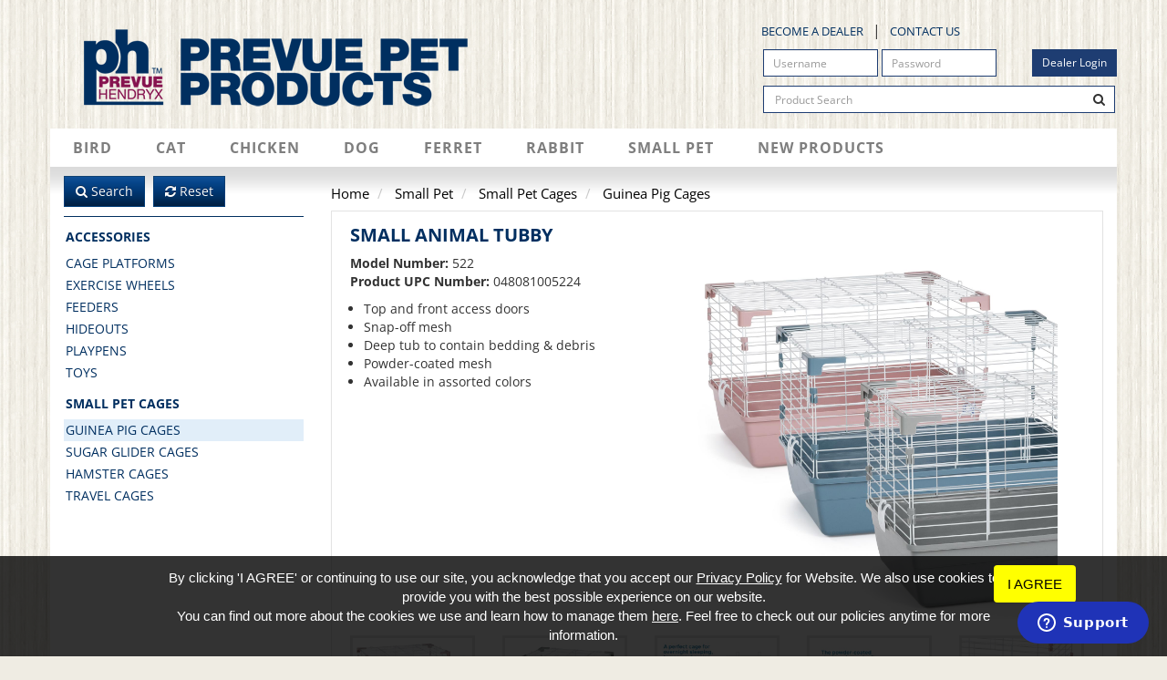

--- FILE ---
content_type: text/html
request_url: https://prevuepet.com/product/530/small-animal-tubby-522
body_size: 12641
content:
<!DOCTYPE html><html lang="en"><head>	<title>Small Animal Tubby 522 Prevue Pet Products</title>	<link rel="dns-prefetch" href="//assets.pinterest.com">	<link rel="dns-prefetch" href="//www.googleadservices.com">	<link rel="dns-prefetch" href="//ssl.google-analytics.com">	<link rel="dns-prefetch" href="//www.googletagmanager.com">	<link rel="dns-prefetch" href="//connect.facebook.net">	<link rel="dns-prefetch" href="//www.google-analytics.com">	<link rel="dns-prefetch" href="//app.adscale.com">	<link rel="dns-prefetch" href="//pixel-a.basis.net">	<link rel="dns-prefetch" href="//pixel.sitescout.com">	<link rel="dns-prefetch" href="//www.facebook.com">	<link rel="dns-prefetch" href="//dpm.demdex.net">	<link rel="dns-prefetch" href="//pixel.tapad.com">	<link rel="dns-prefetch" href="//loadm.exelator.com">	<link rel="dns-prefetch" href="//sync.teads.tv">	<link rel="dns-prefetch" href="//bcp.crwdcntrl.net">	<link rel="dns-prefetch" href="//jumpingtrout.com">	<link rel="dns-prefetch" href="//googleads.g.doubleclick.net">	<link rel="dns-prefetch" href="//load77.exelator.com">	<link rel="dns-prefetch" href="//www.google.com">	<link rel="dns-prefetch" href="//www.google.ca">		<link rel="preload" href="https://prevuepet.com/assets/compressed.css?69284238e4627" as="style">	<link rel="preload" href="https://prevuepet.com/js/jquery.bootstrap.library.js?69284238e4627" as="script">		<meta http-equiv="X-UA-Compatible" content="IE=edge">    <meta http-equiv="content-type" content="text/html; charset=utf-8" />    <meta name="description" content="Small Animal Tubby (#522)&nbsp;single-pack &nbsp;from Prevue Pet Products features one top-opening and one front-opening door with plastic clips to attach wire mesh to base. The extra deep 6-1/2&quot;">    <meta name="viewport" content="width=device-width, initial-scale=1.0">	<link rel="apple-touch-icon" sizes="180x180" href="https://prevuepet.com/design/images/apple-touch-icon.png">	<link rel="icon" type="image/png" href="https://prevuepet.com/design/images/favicon-32x32.png" sizes="32x32">	<link rel="icon" type="image/png" href="https://prevuepet.com/design/images/favicon-16x16.png" sizes="16x16">	<link rel="manifest" href="https://prevuepet.com/design/images/manifest.json">	<link rel="mask-icon" href="https://prevuepet.com/design/images/safari-pinned-tab.svg" color="#000000">	<link rel="shortcut icon" href="https://prevuepet.com/design/images/favicon.ico?4">	<meta name="msapplication-config" content="https://prevuepet.com/design/images/browserconfig.xml">	<meta name="theme-color" content="#ffffff">	<meta name="format-detection" content="telephone=no" />	<link rel="alternate" type="application/rss+xml" title="Prevue Pet Products" href="https://prevuepet.com/news.rss">    <meta name="robots" content="NOYDIR,NOODP">		

<!-- Global site tag (gtag.js) - Google Analytics --><script async src="https://www.googletagmanager.com/gtag/js?id=G-MKSZFVFPLC"></script><script>	if(location.hash.indexOf("googtrans") == -1){//don't track the page if Google just translated the page		window.dataLayer = window.dataLayer || [];		function gtag(){dataLayer.push(arguments);}		gtag('js', new Date());		gtag('config', 'G-MKSZFVFPLC');	}</script>		<meta property="og:type" content="product" />	<link rel="canonical" href="https://prevuepet.com/product/530/small-animal-tubby-522"/>	<meta property="og:url" content="https://prevuepet.com/product/530/small-animal-tubby-522" />	<meta property="og:image" content="https://prevuepet.com/images/products/productaddl_530_4151_0_resized_3246_th.jpg" />	<link data-rel="image_src" href="https://prevuepet.com/images/products/productaddl_530_4151_0_resized_3246_th.jpg" />	<meta property="og:title" content="Small Animal Tubby 522 Prevue Pet Products" />	<meta property="og:description" content="Small Animal Tubby (#522)&nbsp;single-pack &nbsp;from Prevue Pet Products features one top-opening and one front-opening door with plastic clips to attach wire mesh to base. The extra deep 6-1/2&quot;" /><!-- Google Tag Manager -->
<script>(function(w,d,s,l,i){w[l]=w[l]||[];w[l].push({'gtm.start':
new Date().getTime(),event:'gtm.js'});var f=d.getElementsByTagName(s)[0],
j=d.createElement(s),dl=l!='dataLayer'?'&l='+l:'';j.async=true;j.src=
'https://www.googletagmanager.com/gtm.js?id='+i+dl;f.parentNode.insertBefore(j,f);
})(window,document,'script','dataLayer','GTM-KRMWTM3');</script>
<!-- End Google Tag Manager --><meta name="p:domain_verify" content="b2b883cdc8c2cdb6bc85f098689f5f43"/><meta name="facebook-domain-verification" content="tmd4lf0erliwavguayi0dodv17jjot" /><!-- Meta Pixel Code -->
<script>
!function(f,b,e,v,n,t,s)
{if(f.fbq)return;n=f.fbq=function(){n.callMethod?
n.callMethod.apply(n,arguments):n.queue.push(arguments)};
if(!f._fbq)f._fbq=n;n.push=n;n.loaded=!0;n.version='2.0';
n.queue=[];t=b.createElement(e);t.async=!0;
t.src=v;s=b.getElementsByTagName(e)[0];
s.parentNode.insertBefore(t,s)}(window, document,'script',
'https://connect.facebook.net/en_US/fbevents.js');
fbq('init', '674231817359292');
fbq('track', 'PageView');
</script>
<noscript><img height="1" width="1" style="display:none"
src="https://www.facebook.com/tr?id=674231817359292&ev=PageView&noscript=1"
/></noscript>
<!-- End Meta Pixel Code -->		<style>body{background:#EFECE3;}.wrap{display:none;}</style>	<script>		var searched={};		var min_search_len = 3;		banner_delay = 0;		banner_timeout = 3000;	</script></head>  <body class=" font-helvetica  internal-page">  <div class="wrap">    <div class="container xs-nopad">  			<div class="header">				<div class="row">					<div class="col-sm-8">						<a href="https://prevuepet.com/"><img src="https://prevuepet.com/design/images/logo.png?4" alt="Prevue Pet Products" class="img-responsive"></a>					</div>					<div class="col-sm-4 col-nopadding xs-bg">						<ul class=" topnav">								<li><a href="https://prevuepet.com/page/23/become-a-dealer">Become a Dealer</a></li>
	<li><a href="https://prevuepet.com/page/14/contact-us">Contact Us</a></li>
							<li class="visible-xs-inline-block"><a href="/merchants">Dealer Login</a></li>						</ul>					<div class="clearfix"></div>					<div class=" hidden-xs merchant-login">                        <form role="form" action="https://prevuepet.com/merchants/" method="post">                                <input name="login" type="hidden" value="1">								<div>									<div class="col-sm-4 col">										<input class="form-control input-sm" aria-label="Username" placeholder="Username" name="username" type="text">									</div>									<div class="col-sm-4 col">										<input class="form-control input-sm" aria-label="Password" placeholder="Password" name="password" type="password" value="">									</div>									<div class="col-sm-4 text-right col">										<button aria-label="Dealer Login" class="btn btn-default btn-sm">Dealer Login</button>									</div>								</div>								<div class="clearfix"></div>                        </form>					</div>												<div class="clearfix"></div>						<div>						<form action="https://prevuepet.com/search_process" method="post" role="search" class="formsearch">							<div class="input-group">								<input type="hidden" aria-label="hidden search field" value="search" name="process">								<input aria-label="Product Search" type="search" name="search_text" class="search_text form-control" value="" placeholder="Product Search">								<span class="input-group-btn">									<button class="btn" aria-label="Search"><i class="fa fa-search"></i></button>								</span>							</div>						</form>					</div>					</div>					<div class="clearfix"></div>				</div>										 				</div></div><div class="container"><div class="row">		<nav class="navbar yamm navbar-main" role="navigation">			<div class="navbar-header">				<button type="button" class="navbar-toggle" data-toggle="collapse" data-target="#navbar-collapse-1">					<span class="toggle-title">FIND PRODUCTS BY CATEGORY <b class="caret"></b></span>				</button>			</div>			<div class="collapse navbar-collapse" id="navbar-collapse-1">				<ul class="nav navbar-nav" id="top_nav">						<li class='dropdown  yamm-fw'><a  class='dropdown-toggle' data-hover='dropdown' data-toggle='dropdown' href="https://prevuepet.com/category/1/bird">Bird</a>		<ul class="dropdown-menu">			<li>				<div class="yamm-content">					<ul class='col-sm-3 yamm-dd'>	<li class='yamm-subtitle'><a  href="https://prevuepet.com/category/1300/bird-accessories">Bird Accessories</a></li>	<li><a  href="https://prevuepet.com/category/8616/mirrors">Mirrors</a></li>	<li><a  href="https://prevuepet.com/category/8617/swings">Swings</a></li>	<li><a  href="https://prevuepet.com/category/1306/cage-cleaning">Cage Cleaning</a></li>	<li><a  href="https://prevuepet.com/category/1305/cage-covers">Cage Covers</a></li>	<li><a  href="https://prevuepet.com/category/1310/cage-perches">Cage Perches</a></li>	<li><a  href="https://prevuepet.com/category/1304/cage-stands">Cage Stands</a></li>	<li><a  href="https://prevuepet.com/category/1314/coffeawood">Coffeawood</a></li>	<li><a  href="https://prevuepet.com/category/1302/cuttlebone--mineral-blocks">Cuttlebone & Mineral Blocks</a></li>	<li><a  href="https://prevuepet.com/category/1301/feeding-cups">Feeding Cups</a></li>	<li><a  href="https://prevuepet.com/category/1313/hide-outs">Hide-Outs</a></li>	<li><a  href="https://prevuepet.com/category/1307/ladders">Ladders</a></li>	<li><a  href="https://prevuepet.com/category/1312/mess-control">Mess Control</a></li>	<li><a  href="https://prevuepet.com/category/1308/nesting-products">Nesting Products</a></li>	<li><a  href="https://prevuepet.com/category/1311/playstands">Playstands</a></li>	<li><a  href="https://prevuepet.com/category/1303/seed-guards">Seed Guards</a></li></ul><ul class='col-sm-3 yamm-dd'>	<li class='yamm-subtitle'><a  href="https://prevuepet.com/category/1100/bird-cages">Bird Cages</a></li>	<li><a  href="https://prevuepet.com/category/8619/flight-cages">Flight Cages</a></li>	<li><a  href="https://prevuepet.com/category/1103/cages--small">Cages - Small</a></li>	<li><a  href="https://prevuepet.com/category/1102/cages--medium">Cages - Medium</a></li>	<li><a  href="https://prevuepet.com/category/1101/cages--large">Cages - Large</a></li>	<li><a  href="https://prevuepet.com/category/1108/cages--select-series">Cages - Select Series</a></li>	<li><a  href="https://prevuepet.com/category/1106/cages--travel">Cages - Travel</a></li>	<li><a  href="https://prevuepet.com/category/1104/cages--breeding">Cages - Breeding</a></li>	<li><a  href="https://prevuepet.com/category/1107/cages--starter-kits">Cages - Starter Kits</a></li></ul><ul class='col-sm-3 yamm-dd'>	<li class='yamm-subtitle'><a  href="https://prevuepet.com/category/1200/bird-toys">Bird Toys</a></li>	<li><a  href="https://prevuepet.com/category/8753/bird-toys--large">Bird Toys - Large</a></li>	<li><a  href="https://prevuepet.com/category/8726/playfuls---forage-and-engage">Playfuls – Forage and Engage</a></li>	<li><a  href="https://prevuepet.com/category/8724/playfuls---physical-and-mental">Playfuls – Physical and Mental</a></li>	<li><a  href="https://prevuepet.com/category/8723/playfuls---preen-and-pacify">Playfuls – Preen and Pacify</a></li>	<li><a  href="https://prevuepet.com/category/8725/playfuls---sound-and-movement">Playfuls – Sound and Movement</a></li>	<li><a  href="https://prevuepet.com/category/8729/naturals---forage-and-engage">Naturals – Forage and Engage</a></li>	<li><a  href="https://prevuepet.com/category/8727/naturals---physical-and-mental">Naturals – Physical and Mental</a></li>	<li><a  href="https://prevuepet.com/category/8730/naturals---preen-and-pacify">Naturals – Preen and Pacify</a></li>	<li><a  href="https://prevuepet.com/category/8728/naturals---sound-and-movement">Naturals – Sound and Movement</a></li></ul><ul class='col-sm-3 yamm-dd'>	<li class='yamm-subtitle'><a  href="https://prevuepet.com/category/8711/bird-breeding">Bird Breeding</a></li>	<li><a  href="https://prevuepet.com/category/8717/accessories">Accessories</a></li>	<li><a  href="https://prevuepet.com/category/8713/cages">Cages</a></li>	<li><a  href="https://prevuepet.com/category/8715/cuttlebone">Cuttlebone</a></li>	<li><a  href="https://prevuepet.com/category/8712/nest-boxes">Nest Boxes</a></li>	<li><a  href="https://prevuepet.com/category/8716/nesting-products">Nesting Products</a></li></ul>					<div class="clearfix"></div>				</div>			</li>		</ul>	</li>	<li class='dropdown  no-subnav'><a  class='dropdown-toggle' data-hover='dropdown' data-toggle='dropdown' href="https://prevuepet.com/category/8/cat">Cat</a>		<ul class="dropdown-menu">			<li>				<div class="yamm-content">					<ul class='yamm-dd'>	<li><a  href="https://prevuepet.com/category/8500/catville-luxury-living">Catville Luxury Living</a></li></ul><ul class='yamm-dd'>	<li><a  href="https://prevuepet.com/category/8100/cat-cages">Cat Cages</a></li></ul><ul class='yamm-dd'>	<li><a  href="https://prevuepet.com/category/8615/kitty-power-paws-plush-furniture">Kitty Power Paws Plush Furniture</a></li></ul><ul class='yamm-dd'>	<li><a  href="https://prevuepet.com/category/8400/kitty-power-paws-scratching-posts">Kitty Power Paws Scratching Posts</a></li></ul><ul class='yamm-dd'>	<li><a  href="https://prevuepet.com/category/8300/accessories">Accessories</a></li></ul>					<div class="clearfix"></div>				</div>			</li>		</ul>	</li>	<li class='dropdown  no-subnav'><a  class='dropdown-toggle' data-hover='dropdown' data-toggle='dropdown' href="https://prevuepet.com/category/2/chicken">Chicken</a>		<ul class="dropdown-menu">			<li>				<div class="yamm-content">					<ul class='yamm-dd'>	<li><a  href="https://prevuepet.com/category/2100/chicken-coops">Chicken Coops</a></li></ul><ul class='yamm-dd'>	<li><a  href="https://prevuepet.com/category/2300/chicken-accessories">Chicken Accessories</a></li></ul>					<div class="clearfix"></div>				</div>			</li>		</ul>	</li>	<li class='dropdown  yamm-fw'><a  class='dropdown-toggle' data-hover='dropdown' data-toggle='dropdown' href="https://prevuepet.com/category/4/dog">Dog</a>		<ul class="dropdown-menu">			<li>				<div class="yamm-content">					<ul class='col-sm-3 yamm-dd'>	<li class='yamm-subtitle'><a  href="https://prevuepet.com/category/4300/dog-accessories">Dog Accessories</a></li></ul><ul class='col-sm-3 yamm-dd'>	<li class='yamm-subtitle'><a  href="https://prevuepet.com/category/4100/dog-crates">Dog Crates</a></li></ul><ul class='col-sm-3 yamm-dd'>	<li class='yamm-subtitle'><a  href="https://prevuepet.com/category/4400/dog-tie-out">Dog Tie-Out</a></li>	<li><a  href="https://prevuepet.com/category/4402/tie-out-cables">Tie-Out Cables</a></li>	<li><a  href="https://prevuepet.com/category/4401/tie-out-chains">Tie-Out Chains</a></li>	<li><a  href="https://prevuepet.com/category/4403/tie-out-stakes">Tie-Out Stakes</a></li></ul><ul class='col-sm-3 yamm-dd'>	<li class='yamm-subtitle'><a  href="https://prevuepet.com/category/4301/dog-training-items">Dog Training Items</a></li></ul>					<div class="clearfix"></div>				</div>			</li>		</ul>	</li>	<li class='dropdown  yamm-fw'><a  class='dropdown-toggle' data-hover='dropdown' data-toggle='dropdown' href="https://prevuepet.com/category/6/ferret">Ferret</a>		<ul class="dropdown-menu">			<li>				<div class="yamm-content">					<ul class='col-sm-3 yamm-dd'>	<li class='yamm-subtitle'><a  href="https://prevuepet.com/category/6300/accessories">Accessories</a></li>	<li><a  href="https://prevuepet.com/category/6304/cage-platforms">Cage Platforms</a></li>	<li><a  href="https://prevuepet.com/category/6301/exercise-wheels">Exercise Wheels</a></li>	<li><a  href="https://prevuepet.com/category/6302/feeders">Feeders</a></li>	<li><a  href="https://prevuepet.com/category/6303/hideouts">Hideouts</a></li>	<li><a  href="https://prevuepet.com/category/6305/playpens">Playpens</a></li>	<li><a  href="https://prevuepet.com/category/6200/toys">Toys</a></li></ul><ul class='col-sm-3 yamm-dd'>	<li class='yamm-subtitle'><a  href="https://prevuepet.com/category/6100/ferret-cages">Ferret Cages</a></li></ul>					<div class="clearfix"></div>				</div>			</li>		</ul>	</li>	<li class='dropdown  yamm-fw'><a  class='dropdown-toggle' data-hover='dropdown' data-toggle='dropdown' href="https://prevuepet.com/category/7/rabbit">Rabbit</a>		<ul class="dropdown-menu">			<li>				<div class="yamm-content">					<ul class='col-sm-3 yamm-dd'>	<li class='yamm-subtitle'><a  href="https://prevuepet.com/category/7300/accessories">Accessories</a></li>	<li><a  href="https://prevuepet.com/category/7303/cage-platforms">Cage Platforms</a></li>	<li><a  href="https://prevuepet.com/category/7301/feeders">Feeders</a></li>	<li><a  href="https://prevuepet.com/category/7302/hideouts">Hideouts</a></li>	<li><a  href="https://prevuepet.com/category/7304/playpens">Playpens</a></li></ul><ul class='col-sm-3 yamm-dd'>	<li class='yamm-subtitle'><a  href="https://prevuepet.com/category/7101/hutches">Hutches</a></li></ul><ul class='col-sm-3 yamm-dd'>	<li class='yamm-subtitle'><a  href="https://prevuepet.com/category/7100/rabbit-cages">Rabbit Cages</a></li></ul>					<div class="clearfix"></div>				</div>			</li>		</ul>	</li>	<li class='dropdown  yamm-fw'><a  class='dropdown-toggle' data-hover='dropdown' data-toggle='dropdown' href="https://prevuepet.com/category/5/small-pet">Small Pet</a>		<ul class="dropdown-menu">			<li>				<div class="yamm-content">					<ul class='col-sm-3 yamm-dd'>	<li class='yamm-subtitle'><a  href="https://prevuepet.com/category/5300/accessories">Accessories</a></li>	<li><a  href="https://prevuepet.com/category/5304/cage-platforms">Cage Platforms</a></li>	<li><a  href="https://prevuepet.com/category/5301/exercise-wheels">Exercise Wheels</a></li>	<li><a  href="https://prevuepet.com/category/5302/feeders">Feeders</a></li>	<li><a  href="https://prevuepet.com/category/5303/hideouts">Hideouts</a></li>	<li><a  href="https://prevuepet.com/category/5305/playpens">Playpens</a></li>	<li><a  href="https://prevuepet.com/category/5200/toys">Toys</a></li></ul><ul class='col-sm-3 yamm-dd'>	<li class='yamm-subtitle'><a  href="https://prevuepet.com/category/5100/small-pet-cages">Small Pet Cages</a></li>	<li><a  href="https://prevuepet.com/category/8708/guinea-pig-cages">Guinea Pig Cages</a></li>	<li><a  href="https://prevuepet.com/category/8718/sugar-glider-cages">Sugar Glider Cages</a></li>	<li><a  href="https://prevuepet.com/category/5101/hamster-cages">Hamster Cages</a></li>	<li><a  href="https://prevuepet.com/category/5102/travel-cages">Travel Cages</a></li></ul>					<div class="clearfix"></div>				</div>			</li>		</ul>	</li>										<li class="dropdown yamm-fw"><a target="_self" href="https://prevuepet.com/products/new" class="dropdown-toggle" data-hover="dropdown" data-toggle="dropdown">New Products</a>											<ul class="dropdown-menu">							<li>								<div class="yamm-content yamm-products">																																				<div class="clearfix"></div>																		<a href="https://prevuepet.com/products/new" class="pull-right btn btn-primary">VIEW ALL NEW PRODUCTS</a>									<div class="clearfix"></div>								</div>							</li>						</ul>					</li>				</ul>							</div>		<div class="clearfix"></div>	</nav>			<div class="shadow-wrap">		<div class="shadow"></div>	</div><div class="website-body">	<div class="main_content">										<div class="col-sm-3 sidebar_col">					<div class="btn-sidewrap visible-xs">						<a href="#sidebar" data-toggle="collapse" class="btn-block btn-info btn-toggle btn margins-vertical"><span>FILTERS</span> <b class="caret"></b></a>					</div>									<div id="sidebar">						<div class="refinements_wrap">	<div class="refinements"></div>	<button class="btn-refine btn btn-primary" type="button"><i class="fa fa-search"></i> Search</button>		<button class="btn-refineclear btn btn-primary" type="button"><i class="fa fa-refresh"></i> Reset</button></div>	<ul class="sidecats nobullets">		<li ><a href="https://prevuepet.com/category/5300/accessories">Accessories</a>
<ul>
<li ><a href="https://prevuepet.com/category/5304/cage-platforms">Cage Platforms</a>

<li ><a href="https://prevuepet.com/category/5301/exercise-wheels">Exercise Wheels</a>

<li ><a href="https://prevuepet.com/category/5302/feeders">Feeders</a>

<li ><a href="https://prevuepet.com/category/5303/hideouts">Hideouts</a>

<li ><a href="https://prevuepet.com/category/5305/playpens">Playpens</a>

<li ><a href="https://prevuepet.com/category/5200/toys">Toys</a>

</ul>
</li>
<li ><a href="https://prevuepet.com/category/5100/small-pet-cages">Small Pet Cages</a>
<ul>
<li class="active"><a href="https://prevuepet.com/category/8708/guinea-pig-cages">Guinea Pig Cages</a>

<li ><a href="https://prevuepet.com/category/8718/sugar-glider-cages">Sugar Glider Cages</a>

<li ><a href="https://prevuepet.com/category/5101/hamster-cages">Hamster Cages</a>

<li ><a href="https://prevuepet.com/category/5102/travel-cages">Travel Cages</a>

</ul>
</li>
	</ul>					</div>				</div>												<div class="col-sm-9 main_col">													<ul class="breadcrumb hidden-xs">  <li>    <a href="/">Home</a>  </li>							  <li>    <a href="https://prevuepet.com/category/5/small-pet">Small Pet</a>  </li>							  <li>    <a href="https://prevuepet.com/category/5100/small-pet-cages">Small Pet Cages</a>  </li>							  <li>    Guinea Pig Cages  </li>							</ul><div class="clearfix"></div>	<div class="product-page">	<div class="product-header">		<div class="product-page-top">			<h1 class="page_title">Small Animal Tubby</h1>			<div class="col-sm-7 col-sm-push-5 text-center">				<a title="Small Animal Tubby - 522" class="open-zoom img-responsive" data-product_id="530" id="img-zoom" data-gallery="multiimages" data-zoom-image="/images/products/productaddl_530_4151_0_resized_3246_zoom.jpg" href="/images/products/productaddl_530_4151_0_resized_3246_zoom.jpg"><img id="zoom-photo" class="img-responsive"  alt="Small Animal Tubby - 522" src="/images/products/productaddl_530_4151_0_resized_3246_zoom.jpg"></a>				<div class="clearfix"></div>			</div>					<div class="col-sm-5 col-sm-pull-7">								<span class="item-num"><strong>Model Number:</strong> 522</span>													<span class="item-upc"><strong>Product UPC Number:</strong> 048081005224</span>																																				<div class="short-desc"><ul>	<li>Top and front access doors</li>	<li>Snap-off mesh</li>	<li>Deep tub to contain bedding &amp; debris</li>	<li>Powder-coated mesh</li>	<li>Available in assorted colors</li></ul></div>			</div>							<div class="clearfix"></div>		</div>							<div class="col-xs-6 margin-top col-sm-5ths"><a class="change-zoom" data-target="#zoom-photo" href="/images/products/productaddl_530_4151_0_resized_3246_zoom.jpg"><img class="img-border img-responsive"  alt="Small Animal Tubby - 522" src="/images/products/productaddl_530_4151_0_resized_3246_th.jpg"></a></div>				<div class="col-xs-6 col-sm-5ths margin-top"><a title="522" data-gallery="multiimages" data-target="#zoom-photo" class="change-zoom" href="/images/products/530-photo-1-688a9c406fd3b-lg.jpeg"><img class="img-border img-responsive" alt="522" border="0" src="/images/products/530-photo-1-688a9c406fd3b-sm.jpeg"></a></div>	<div class="col-xs-6 col-sm-5ths margin-top"><a title="522" data-gallery="multiimages" data-target="#zoom-photo" class="change-zoom" href="/images/products/530-photo-2-688a9c4074d1a-lg.jpeg"><img class="img-border img-responsive" alt="522" border="0" src="/images/products/530-photo-2-688a9c4074d1a-sm.jpeg"></a></div>	<div class="col-xs-6 col-sm-5ths margin-top"><a title="522" data-gallery="multiimages" data-target="#zoom-photo" class="change-zoom" href="/images/products/productaddl_530_7141_3_resized_6763_zoom.jpg"><img class="img-border img-responsive" alt="522" border="0" src="/images/products/productaddl_530_7141_3_resized_6763_th.jpg"></a></div>	<div class="col-xs-6 col-sm-5ths margin-top"><a title="522" data-gallery="multiimages" data-target="#zoom-photo" class="change-zoom" href="/images/products/530-photo-4-688a9c406168e-lg.jpeg"><img class="img-border img-responsive" alt="522" border="0" src="/images/products/530-photo-4-688a9c406168e-sm.jpeg"></a></div>	<div class="col-xs-6 col-sm-5ths margin-top"><a title="522" data-gallery="multiimages" data-target="#zoom-photo" class="change-zoom" href="/images/products/productaddl_530_7142_5_resized_468_zoom.jpg"><img class="img-border img-responsive" alt="522" border="0" src="/images/products/productaddl_530_7142_5_resized_468_th.jpg"></a></div>	<div class="col-xs-6 col-sm-5ths margin-top"><a title="522" data-gallery="multiimages" data-target="#zoom-photo" class="change-zoom" href="/images/products/productaddl_530_4153_1_resized_27460_zoom.jpg"><img class="img-border img-responsive" alt="522" border="0" src="/images/products/productaddl_530_4153_1_resized_27460_th.jpg"></a></div>	<div class="col-xs-6 col-sm-5ths margin-top"><a title="522" data-gallery="multiimages" data-target="#zoom-photo" class="change-zoom" href="/images/products/productaddl_530_4160_3_resized_10477_zoom.jpg"><img class="img-border img-responsive" alt="522" border="0" src="/images/products/productaddl_530_4160_3_resized_10477_th.jpg"></a></div>	<div class="col-xs-6 col-sm-5ths margin-top"><a title="522" data-gallery="multiimages" data-target="#zoom-photo" class="change-zoom" href="/images/products/productaddl_530_4156_8_resized_26009_zoom.jpg"><img class="img-border img-responsive" alt="522" border="0" src="/images/products/productaddl_530_4156_8_resized_26009_th.jpg"></a></div>	<div class="col-xs-6 col-sm-5ths margin-top"><a title="522" data-gallery="multiimages" data-target="#zoom-photo" class="change-zoom" href="/images/products/530-photo-9-688a9c4067ecc-lg.jpeg"><img class="img-border img-responsive" alt="522" border="0" src="/images/products/530-photo-9-688a9c4067ecc-sm.jpeg"></a></div>						<div class="clearfix"></div>			</div>			<div class="clearfix"></div>	<ul class="nav nav-tabs">			<li><a href="#description">Description</a></li>							<li><a href="#info">Additional Information</a></li>											<li><a href="#parts">Replacement Parts</a></li>		<li><a href="#parts-form">Request Parts</a></li>				<div class="clearfix"></div></ul><div class="clearfix"></div>  <div class="tab-content">  		<div id="description" class="tab-pane"><strong>Small Animal Tubby (#522)&nbsp;single-pack</strong>&nbsp;from Prevue Pet Products features one top-opening and one front-opening door with plastic clips to attach wire mesh to base. The extra deep 6-1/2&quot; tub contains mess and debris while white powder-coated finish mesh is easy to clean. The cage assembles easily with easy-to-use clips. Removable clips attach the mesh to the base, and are easy to remove. A perfect cage for overnight sleeping, temporary housing or emergency travel.&nbsp;<strong>Dimensions:</strong> 27-1/4&quot;L x 17-1/4&quot;W x 15-3/4&quot;H.&nbsp;<strong>Wire Spacing:</strong>&nbsp;1&quot;.&nbsp;<strong>#522 is sold as a single-pack of a random color.</strong></div>			<div id="info" class="tab-pane"><div class="clearfix"></div><table class="table table-striped table-hover"><tbody>  <tr>  <td valign="top" class="field_name">  Wire Spacing			<a role="tooltip" data-faq_type_id="1" href="#" class="view-faq pull-right"><i class="fa fa-question-circle"></i></a>		</td>	<td>1&quot;</td>	  </tr>    <tr>  <td valign="top" class="field_name">  Inner Pack		</td>	<td>1</td>	  </tr>    <tr>  <td valign="top" class="field_name">  Material		</td>	<td>Non-toxic and pet safe powder-coated steel mesh with plastic tub.</td>	  </tr>    <tr>  <td valign="top" class="field_name">  Unit of Sale		</td>	<td>EA</td>	  </tr>    <tr>  <td valign="top" class="field_name">  Cleaning		</td>	<td>Wash cage regularly with a mild soap, warm water and Prevues non-abrasive #109 Cage Scrubber. Dry thoroughly. Do not dry tubbie in the sun, as it can warp.</td>	  </tr>    <tr>  <td valign="top" class="field_name">  Overall Size		</td>	<td>27-1/4"L x 17-1/4"W x 15-3/4"H</td>	  </tr>    <tr>  <td valign="top" class="field_name">  Animal Sizes			<a role="tooltip" data-faq_type_id="2" href="#" class="view-faq pull-right"><i class="fa fa-question-circle"></i></a>		</td>	<td> Small, Medium</td>	  </tr>  </tbody></table><div class="clear"></div></div>											<div id="parts" class="tab-pane">			<div>Prevue Pet Products does have replacement parts available for this item. Some, but not all of the specific replacement parts available are listed below. If the specific part that you are looking for is not listed, it does not mean that it is not available, but could mean that we do not have a specific part number assigned to the part. If you are looking for replacement parts for this item, or have any questions or comments, please fill out the Customer Service Form referenced below.&nbsp;Our customer service representative will get back to you and assist you with your request. Please allow 24-48 hours for a customer service representative to return your inquiry.</div>						<div></div>				<div class="clearfix"></div>	</div>	<div id="parts-form" class="tab-pane">          <form accept-charset="UTF-8" action="#" class="require-validation upload-form" method="post" id="upload-form" enctype="multipart/form-data">			<input type="hidden" name="process" value="0">			<input type="hidden" name="page_id" value="5">			<input type="hidden" name="email_id" value="0" class="email_id">			<input type="hidden" name="subject" value="Replacement Parts">			<input type="hidden" name="askme_id" value="236">		            <div class='form-row'>              <div class='form-group required'>                <label class='control-label'>Your Name</label>                <input required class='form-control' type='text' value="" name="name" placeholder='Your Name'>				<input type="hidden" value="Please enter in your name|text" name="name_Req" />				              </div>            </div>			            <div class='form-row'>              <div class='form-group email required'>                <label class='control-label'>Email Address</label>				<input autocomplete='off' class='form-control email' placeholder='Email Address' type='email' value="" name="email">				<input type="hidden" value="Please enter in your email address|email" name="email_Req" />              </div>			            <div class='form-row'>              <div class='form-group'>                <label class='control-label'>Address</label>                <textarea rows="4" id="address" name="address" class="form-control" placeholder="Address"></textarea>              </div>            </div>						            <div class='form-row'>              <div class='form-group required'>                <label class='control-label'>Phone #</label>				<input required autocomplete='off' class='form-control' type='text' value="" name="phone" placeholder='Phone Number'>				<input type="hidden" value="Please enter in your phone number|text" name="phone_Req" />				              </div>            </div>			            <div class='form-row'>              <div class='form-group required'>                <label class='control-label'>Cage Model</label>				<input required autocomplete='off' class='form-control' type='text' value="522" name="cage_model" placeholder='Cage Model'>				<input type="hidden" value="Please enter in your cage model|text" name="cage_model_Req" />				              </div>            </div>			            <div class='form-row'>              <div class='form-group'>                <label class='control-label'>Color</label>                <input class='form-control' type='text' value="" name="color" placeholder='Color'>              </div>            </div>			            <div class='form-row'>              <div class='form-group required'>                <label class='control-label'>Parts Requested</label>				<input required autocomplete='off' class='form-control' type='text' value="" name="parts_requested" placeholder='Parts Requested'>				<input type="hidden" value="Please enter in your requested parts|text" name="parts_requested_Req" />				              </div>            </div>							<div class='form-row'>				  <div class='form-group required'>					<label class='control-label'>Message</label>					 <textarea required rows="5" id="message" name="message" class="form-control" placeholder="Message"></textarea>					 				  </div>				</div>            </div>			            <div class='form-row'>              <div class='form-group required control-group'>			  <label class='control-label'>Anti Spam Question</label><br>				<img src="/global_asp_functions/q/56179E90-7D9D-4613-B713-4B127FEB9ACA.png?236" class="img-responsive">				<input required autocomplete='off' class='form-control' size='20' type='text' value="" name="askme_answer">              </div>            </div>						<div class='dropzone' data-msg='' id='dropzone'></div> 			            <div class='form-row'>              <div class='form-group'>                <button id="btn-upload" class='btn-lg btn btn-default btn-multi-submit btn-multi-upload' type='button'>Send Request</button>				<span class="loading-block hide"><i class="fa-2x fa fa-spinner fa-spin"></i></span>              </div>            </div>          </form></div>				  </div>	</div><div class="clearfix"></div><a name="related"></a><div class="carousel-wrapper add_shadow border title_box">	<h2>Related Accessories</h2>	<div class="carousel-wrap carousel-multi">	<a aria-label="Previous" class="left carousel-arrows" href="#related-accessories_530" data-slide="prev"><i class="fa fa-chevron-left fa-3x"></i></a>		<div id="related-accessories_530" class="carousel slide" data-interval="false" data-ride="carousel">			<div class="carousel-inner multi-inner">							<div class="item active">					<div class="carousel-item col-sm-3">						<a class="track_link" title="Bird Cage Saver Scrub Pad-109" data-rel="related-accessories_530 slider" href="https://prevuepet.com/product/361/bird-cage-saver-scrub-pad-109">							<img class="img-responsive" src="/images/products/048081001097DS1-361-th.jpg" alt="Bird Cage Saver Scrub Pad-109">							<div class="carousel-item-title">#109</div>							Bird Cage Saver Scrub Pad						</a>					</div>									</div>							<div class="item ">					<div class="carousel-item col-sm-3">						<a class="track_link" title="Corner Litter Pan-488" data-rel="related-accessories_530 slider" href="https://prevuepet.com/product/575/corner-litter-pan-488">							<img class="img-responsive" src="/images/products/048081004883DS1-575-th.jpg" alt="Corner Litter Pan-488">							<div class="carousel-item-title">#488</div>							Corner Litter Pan						</a>					</div>									</div>							<div class="item ">					<div class="carousel-item col-sm-3">						<a class="track_link" title="Ceramic Dish: Veggies-3820" data-rel="related-accessories_530 slider" href="https://prevuepet.com/product/580/ceramic-dish-veggies-3820">							<img class="img-responsive" src="/images/products/productaddl_580_3330_0_resized_17189_th.jpg" alt="Ceramic Dish: Veggies-3820">							<div class="carousel-item-title">#3820</div>							Ceramic Dish: Veggies						</a>					</div>									</div>						</div>		</div>		<a aria-label="Next" class="right carousel-arrows" href="#related-accessories_530" data-slide="next"><i class="fa fa-chevron-right fa-3x"></i></a>		<div class="clearfix"></div>	</div>	<div class="clearfix"></div></div><div class="carousel-wrapper ">	<h2>Related Products</h2>	<div class="carousel-wrap carousel-multi">	<a aria-label="Previous" class="left carousel-arrows" href="#related-products_530" data-slide="prev"><i class="fa fa-chevron-left fa-3x"></i></a>		<div id="related-products_530" class="carousel slide" data-interval="false" data-ride="carousel">			<div class="carousel-inner multi-inner">							<div class="item active">					<div class="carousel-item col-sm-3">						<a class="track_link" title="Small Animal Tubby Multipack (3 Pack)-3523" data-rel="related-products_530 slider" href="https://prevuepet.com/product/536/small-animal-tubby-multipack-3-pack-3523">							<img class="img-responsive" src="/images/products/productaddl_536_4164_0_resized_19565_th.jpg" alt="Small Animal Tubby Multipack (3 Pack)-3523">							<div class="carousel-item-title">#3523</div>							Small Animal Tubby Multipack (3 Pack)						</a>					</div>									</div>							<div class="item ">					<div class="carousel-item col-sm-3">						<a class="track_link" title="Small Animal Tubby-524" data-rel="related-products_530 slider" href="https://prevuepet.com/product/532/small-animal-tubby-524">							<img class="img-responsive" src="/images/products/productaddl_532_7217_0_resized_7432_th.jpg" alt="Small Animal Tubby-524">							<div class="carousel-item-title">#524</div>							Small Animal Tubby						</a>					</div>									</div>							<div class="item ">					<div class="carousel-item col-sm-3">						<a class="track_link" title="Universal Travel Carrier - Multipack-1306" data-rel="related-products_530 slider" href="https://prevuepet.com/product/636/universal-travel-carrier--multipack-1306">							<img class="img-responsive" src="/images/products/048081013069DS1-636-th.jpg" alt="Universal Travel Carrier - Multipack-1306">							<div class="carousel-item-title">#1306</div>							Universal Travel Carrier - Multipack						</a>					</div>									</div>						</div>		</div>		<a aria-label="Next" class="right carousel-arrows" href="#related-products_530" data-slide="next"><i class="fa fa-chevron-right fa-3x"></i></a>		<div class="clearfix"></div>	</div>	<div class="clearfix"></div></div><div class="clearfix"></div><div class="sharebar">	<h3>Share This Product</h3>	<a target="_blank" class="track share-link share-facebook" data-network="facebook" href="https://prevuepet.com/product/530/small-animal-tubby-522"><i class="fa fa-facebook"></i></a>	<a target="_blank" class="track share-link share-twitter" data-network="twitter" href="https://prevuepet.com/product/530/small-animal-tubby-522"><i class="fa fa-twitter"></i></a>	<a data-pin-do="buttonBookmark" data-pin-tall="true" class="track margin-top" data-network="pinterest" href="https://www.pinterest.com/pin/create/button/"></a>	<div class="clearfix"></div></div><script type="application/ld+json">{  "@context": "https://schema.org",  "@type": "BreadcrumbList",  "itemListElement": [{    "@type": "ListItem",    "position": 1,    "name": "Home",    "item": "https://prevuepet.com/"  },    {    "@type": "ListItem",    "position": 4,    "name": "Small Pet",    "item": "https://prevuepet.com/category/5/small-pet"  },  {    "@type": "ListItem",    "position": 3,    "name": "Small Pet Cages",    "item": "https://prevuepet.com/category/5100/small-pet-cages"  },  {    "@type": "ListItem",    "position": 2,    "name": "Guinea Pig Cages",    "item": "https://prevuepet.com/category/8708/guinea-pig-cages"  }  ]}</script>							</div>			<div class="clearfix"></div>			</div></div></div></div>	<div class="container">		<div class="row">			<div class="footer">				<div class="footer-col col-sm-2">									<div class="footer-title">About Us</div>					<ul class="nobullets">							<li><a href="https://prevuepet.com/page/50/about-us">About Us</a></li>
	<li><a href="https://prevuepet.com/page/13/news">News</a></li>
	<li><a href="https://prevuepet.com/page/42/newsletter">Newsletter</a></li>
					</ul>							</div>						<div class="footer-col col-sm-2">									<div class="footer-title">Resources</div>										<ul class="nobullets">							<li><a href="https://prevuepet.com/page/47/assembly-sheets">Assembly Sheets</a></li>
	<li><a href="https://prevuepet.com/page/2/faqs">FAQs</a></li>
	<li><a href="https://prevuepet.com/page/7/education">Education</a></li>
	<li><a href="https://prevuepet.com/page/4/where-to-buy">Where To Buy</a></li>
	<li><a href="https://prevuepet.com/page/11/breeders">Breeders</a></li>
	<li><a href="https://prevuepet.com/page/5/replacement-parts">Replacement Parts</a></li>
						<li><a href="https://prevuepet.com/sitemap/">Sitemap</a></li>					</ul>			</div>						<div class="footer-col col-sm-2">									<div class="footer-title">Legal</div>										<ul class="nobullets">							<li><a href="https://prevuepet.com/page/49/online-reseller-policy">Online Reseller Policy</a></li>
	<li><a href="https://prevuepet.com/page/10/policies">Policies</a></li>
	<li><a href="https://prevuepet.com/page/44/privacy-policy">Privacy Policy</a></li>
	<li><a href="https://prevuepet.com/page/43/cookie-policy">Cookie Policy</a></li>
					</ul>							</div>						<div class="footer-col col-sm-3 col-sm-push-3">									<div class="footer-title">Follow Us</div>					<a target="_blank" title="facebook" aria-label="facebook" data-rel="Social Network" class="social track" href="https://www.facebook.com/prevuepetproductsinc"><i class="fa fa-facebook fa-3x"></i></a><a target="_blank" title="instagram" aria-label="instagram" data-rel="Social Network" class="social track" href="https://www.instagram.com/prevuepetproducts/"><i class="fa fa-instagram fa-3x"></i></a><a target="_blank" title="pinterest" aria-label="pinterest" data-rel="Social Network" class="social track" href="https://www.pinterest.com/prevuepetproducts/"><i class="fa fa-pinterest-p fa-3x"></i></a><a target="_blank" title="youtube" aria-label="youtube" data-rel="Social Network" class="social track" href="https://www.youtube.com/user/prevuepetproducts"><i class="fa fa-youtube-play fa-3x"></i></a>				<div class="clearfix"></div>					Copyright &copy; 2026					<br>					Prevue Pet Products<br />					224 N Maplewood Ave<br />					Chicago, Illinois 60612<br />									(312) 243-3624<br />							</div>				<div class="clearfix"></div>			</div>		</div>	</div></div>	<div class="device-xs visible-xs"></div>	<div class="device-sm visible-sm"></div>	<div class="device-md visible-md"></div>	<div class="device-lg visible-lg"></div>	    <script src="https://prevuepet.com/js/jquery.1.11.3.js"></script>    <script src="https://prevuepet.com/js/bootstrap.min.js"></script>	<script src="https://prevuepet.com/js/bootstrap-dialog.min.js"></script>		<script async src="https://prevuepet.com/js/jquery.validation.min.js"></script>	<script async src="https://prevuepet.com/js/jquery.forms.min.js?2142"></script>	<script src="https://prevuepet.com/js/modal.js?172020"></script>	<script src="https://prevuepet.com/js/jquery.bootstrap.library.js?69284238e4627"></script>		<script async defer src="//assets.pinterest.com/js/pinit.js"></script>		
<script src="/js/jquery.multi-uploader.js?133303"></script>		<script type="application/ld+json">    {		"@context": "http://schema.org",		"@type": "Organization",		"url": "https://prevuepet.com/",		"logo": "https://prevuepet.com/design/images/logo.png",		"name": "Prevue Pet Products",		"telephone": "(312) 243-3624",		"address": {			"@type": "PostalAddress",			"streetAddress": "224 N Maplewood Ave",			"addressLocality": "Chicago",			"addressRegion": "Illinois",			"postalCode": "60612",			"addressCountry": "US"		}  }	    </script>		<script type="application/ld+json">  {	"@context": "https://schema.org",	"@type": "WebPage",	"name": "Speakable Content",	"speakable":	{	"@type": "SpeakableSpecification",	"xpath": [	"/html/head/title",	"/html/head/meta[@name='description']/@content"	]	},	"url": "https://prevuepet.com/product/530/small-animal-tubby-522"	}	 </script>		 <noscript id="deferred-styles">      <link rel="stylesheet" type="text/css" href="https://prevuepet.com/assets/compressed.css?69284238e4627" />    </noscript>    <script>	      var loadDeferredStyles = function() {        var addStylesNode = document.getElementById("deferred-styles");        var replacement = document.createElement("div");        replacement.innerHTML = addStylesNode.textContent;        document.body.appendChild(replacement)        addStylesNode.parentElement.removeChild(addStylesNode);      };      var raf = requestAnimationFrame || mozRequestAnimationFrame ||          webkitRequestAnimationFrame || msRequestAnimationFrame;      if (raf) raf(function() { window.setTimeout(loadDeferredStyles, 0); });      else window.addEventListener('load', loadDeferredStyles);	  		var cookie_bar_params = {"privacy_policy_url" : "https://prevuepet.com/page/44/privacy-policy","cookie_policy_url" : "https://prevuepet.com/page/43/cookie-policy"};		s=document.createElement('script');		s.type="text/javascript";		s.src="https://jumpingtrout.com/cdn/cookiebar/loader.min.js?" + Math.random();		setTimeout("document.getElementsByTagName('head')[0].appendChild(s);",1);    </script>	<!-- Google Code for Remarketing Tag -->
<script>
/* <![CDATA[ */
var google_conversion_id = 950791084;
var google_custom_params = window.google_tag_params;
var google_remarketing_only = true;
/* ]]> */
</script>
<script async src="//www.googleadservices.com/pagead/conversion.js">
</script>
<noscript>
<div style="display:inline;">
<img height="1" width="1" style="border-style:none;" alt="ad pixel" src="//googleads.g.doubleclick.net/pagead/viewthroughconversion/950791084/?value=0&guid=ON&script=0"/>
</div>
</noscript>
<!-- Start of prevuepet Zendesk Widget script --> 
<script id="ze-snippet" src="https://static.zdassets.com/ekr/snippet.js?key=6d8a0bd7-ca05-453c-b280-4a211ed05b35"> </script>
<!-- End of prevuepet Zendesk Widget script --> 
  </body></html>

--- FILE ---
content_type: application/javascript
request_url: https://jumpingtrout.com/cdn/cookiebar/loader.min.js?0.3587325187417587
body_size: 1720
content:
function isMobile(){return window.matchMedia('(max-width: 550px)').matches;};function merge_options(obj1,obj2){var obj3={};for(var attrname in obj1){obj3[attrname]=obj1[attrname];}
for(var attrname in obj2){obj3[attrname]=obj2[attrname];}
return obj3;};var cookie_bar=function(options){var settings={"btn_label":"I AGREE","content":"We use cookies to provide you with the best possible experience on our website. You can find out more about the cookies we use and learn how to manage them <a href='{policy_url}'>here</a>.<br>By clicking 'Continue' or continuing to use the site, you acknowledge that you agree to the use of cookies.","full_content":"By clicking '{btn_label}' or continuing to use our site, you acknowledge that you accept our <a href='{privacy_policy_url}'>Privacy Policy</a> for Website. We also use cookies to provide you with the best possible experience on our website.<br>You can find out more about the cookies we use and learn how to manage them <a href='{cookie_policy_url}'>here</a>. Feel free to check out our policies anytime for more information.","mobile_content":"We use cookies to provide you with the best possible experience on our website.","policy_url":"","mobile_show_links":true,"cookie_policy_url":"","privacy_policy_url":"","days":180,"cookie_bar_class":"cookie-bar","cookie_bar_cookie":"cookie_continue","styles":"html{height:auto;}.cookie-bar{font-family:arial !important;font-size:15px;position:fixed;padding:13px 0;background:rgba(0, 0, 0, 0.8);width:100%;z-index:9920;bottom:0;text-align:center;}body.cookie-bar-open{margin-bottom:75px !important;}.cookie-bar a:active,.cookie-bar a:focus,.cookie-bar a:hover,.cookie-bar, .cookie-bar a{color:#ffffff;}.cookie-bar a{text-decoration:underline;}.btn-cookie-bar-continue{cursor:pointer;padding:10px 15px;-webkit-border-radius: 4px !important;-moz-border-radius: 4px !important;border-radius: 4px !important;background:#ffff00;color:#000000 !important;text-decoration:none !important;}.btn-cookie-bar-continue:focus,.btn-cookie-bar-continue:active,.btn-cookie-bar-continue:hover{background:#0f5010;color:#ffffff !important;}.cookie-bar-wrap{width:75%;margin:0 auto;}.cookie-bar-hide{display:none;}"};var root=this;this.construct=function(options){if(root.get_cookie(settings.cookie_bar_cookie)==null){settings=merge_options(settings,options);if(isMobile()===true){if(settings.cookie_policy_url!=""&&settings.mobile_show_links){settings.mobile_content+="<br> <a href='{cookie_policy_url}'>Cookie Policy</a> ";}
if(settings.privacy_policy_url!=""&&settings.mobile_show_links){settings.mobile_content+=" - <a href='{privacy_policy_url}'>Privacy Policy</a> ";}
settings.content="<div class='cookie-bar-mobile-content'>"+settings.mobile_content+"</div><div class='cookie-bar-hide'>"+settings.content+"</div>";}
else if(settings.privacy_policy_url!=""){settings.content=settings.full_content;}
settings.content=settings.content.replace("{btn_label}",settings.btn_label);settings.content=settings.content.replace("{cookie_policy_url}",settings.cookie_policy_url);settings.content=settings.content.replace("{privacy_policy_url}",settings.privacy_policy_url);settings.content=settings.content.replace("{policy_url}",settings.policy_url);if(settings.styles!="overwrite"){settings.styles+="@keyframes slideUp {from {transform: translate3d(0, 100%, 0);visibility: visible;}to {transform: translate3d(0, 0, 0);}}";settings.styles+="@media (min-width: 1050px) {";settings.styles+="."+settings.cookie_bar_class+"{animation-name: slideUp;animation-duration: 1s;animation-fill-mode: both;}";settings.styles+=".btn-cookie-bar-continue{display:inline-block;position:absolute;right:100px;top:10px;}";settings.styles+="}";settings.styles+="@media (max-width: 550px) {";settings.styles+=".btn-cookie-bar-continue{display:block;margin-top:10px;}";settings.styles+=".cookie_bar_fullscreen{top:0;animation-name: slideUp;animation-duration: 1s;animation-fill-mode: both;}";settings.styles+="}";settings.styles+=".cookie-bar-close ."+settings.cookie_bar_class+"{animation-name: slideDown;animation-duration: 1s;animation-fill-mode: both;}@keyframes slideDown {from {transform: translate3d(0, 0, 0);visibility: visible;}to {transform: translate3d(0, 100%, 0);}}";}
this.open_cookie_bar();}};this.set_cookie=function(name,value){var date=new Date();date.setTime(date.getTime()+(settings.days*24*60*60*1000));var expires="; expires="+date.toUTCString();document.cookie=name+"="+value+expires+"; path=/";};this.get_cookie=function(name){var nameEQ=name+"=";var ca=document.cookie.split(";");for(var i=0;i<ca.length;i++){var c=ca[i];while(c.charAt(0)==" ")c=c.substring(1,c.length);if(c.indexOf(nameEQ)===0)return c.substring(nameEQ.length,c.length);}
return null;};this.open_cookie_bar=function(){if(settings.styles!="overwrite"){document.querySelector("head").innerHTML+="<style>"+settings.styles+"</style>";}
var _parent=document.querySelector("body");_parent.classList.add("cookie-bar-open");var _bar=document.createElement("div");_bar.classList.add(settings.cookie_bar_class);var _btn=document.createElement("a");_btn.classList.add("btn-cookie-bar-continue");_btn.innerHTML=settings.btn_label;var _wrap=document.createElement("div");_wrap.classList.add("cookie-bar-wrap");_wrap.innerHTML+=settings.content;_wrap.appendChild(_btn);_bar.appendChild(_wrap);_parent.appendChild(_bar);document.querySelector(".btn-cookie-bar-continue").addEventListener("click",function(ev){root.set_cookie(settings.cookie_bar_cookie,1);document.querySelector("body").classList.remove("cookie-bar-open");document.querySelector("body").classList.add("cookie-bar-close");ev.preventDefault();});};this.construct(options);};var cookie_bar=new cookie_bar(cookie_bar_params);